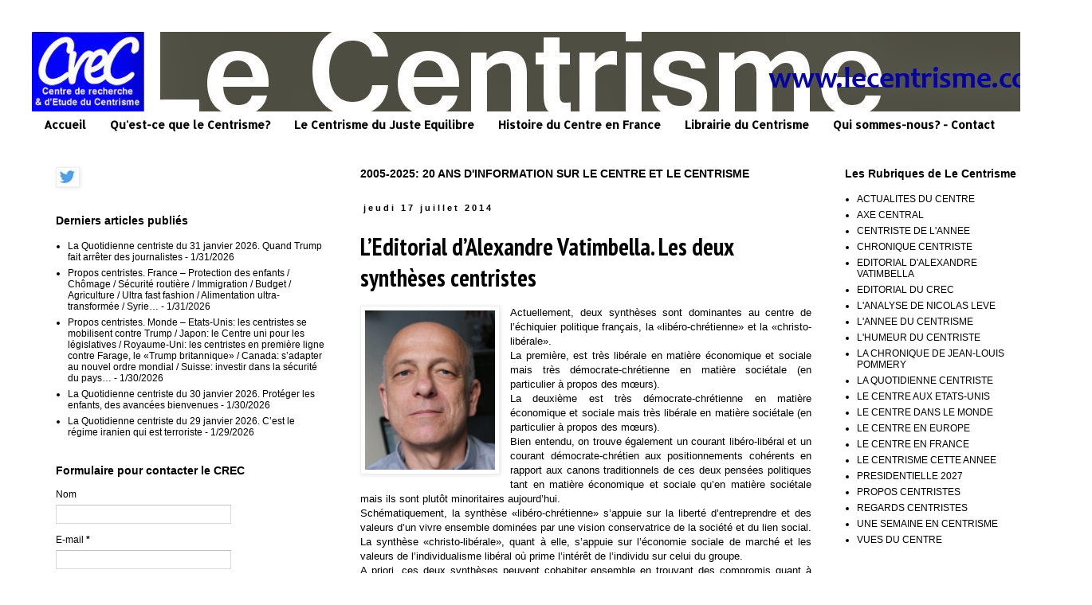

--- FILE ---
content_type: text/javascript; charset=UTF-8
request_url: http://www.lecentrisme.com/2014_07_17_archive.html?action=getFeed&widgetId=Feed1&widgetType=Feed&responseType=js&xssi_token=AOuZoY6zx1Surz82umBCOpz5JJcYfOlyrg%3A1769905036215
body_size: 803
content:
try {
_WidgetManager._HandleControllerResult('Feed1', 'getFeed',{'status': 'ok', 'feed': {'entries': [{'title': 'La Quotidienne centriste du 31 janvier 2026. Quand Trump fait arr\xeater des \njournalistes', 'link': 'http://www.lecentrisme.com/2026/01/la-quotidienne-centriste-du-31-janvier.html', 'publishedDate': '2026-01-31T13:30:00.000-08:00', 'author': 'Unknown'}, {'title': 'Propos centristes. France \u2013 Protection des enfants / Ch\xf4mage / S\xe9curit\xe9 \nrouti\xe8re / Immigration / Budget / Agriculture / Ultra fast fashion / \nAlimentation ultra-transform\xe9e / Syrie\u2026', 'link': 'http://www.lecentrisme.com/2026/01/propos-centristes-france-protection-des_31.html', 'publishedDate': '2026-01-31T09:58:00.000-08:00', 'author': 'Unknown'}, {'title': 'Propos centristes. Monde \u2013 Etats-Unis: les centristes se mobilisent contre \nTrump / Japon: le Centre uni pour les l\xe9gislatives / Royaume-Uni: les \ncentristes en premi\xe8re ligne contre Farage, le \xabTrump britannique\xbb / \nCanada: s\u2019adapter au nouvel ordre mondial / Suisse: investir dans la \ns\xe9curit\xe9 du pays\u2026', 'link': 'http://www.lecentrisme.com/2026/01/propos-centristes-monde-etats-unis-les.html', 'publishedDate': '2026-01-30T15:14:00.000-08:00', 'author': 'Unknown'}, {'title': 'La Quotidienne centriste du 30 janvier 2026. Prot\xe9ger les enfants, des \navanc\xe9es bienvenues', 'link': 'http://www.lecentrisme.com/2026/01/la-quotidienne-centriste-du-30-janvier.html', 'publishedDate': '2026-01-30T14:11:00.000-08:00', 'author': 'Unknown'}, {'title': 'La Quotidienne centriste du 29 janvier 2026. C\u2019est le r\xe9gime iranien qui \nest terroriste', 'link': 'http://www.lecentrisme.com/2026/01/la-quotidienne-centriste-du-29-janvier.html', 'publishedDate': '2026-01-29T14:42:00.000-08:00', 'author': 'Unknown'}], 'title': 'Le Centrisme'}});
} catch (e) {
  if (typeof log != 'undefined') {
    log('HandleControllerResult failed: ' + e);
  }
}
